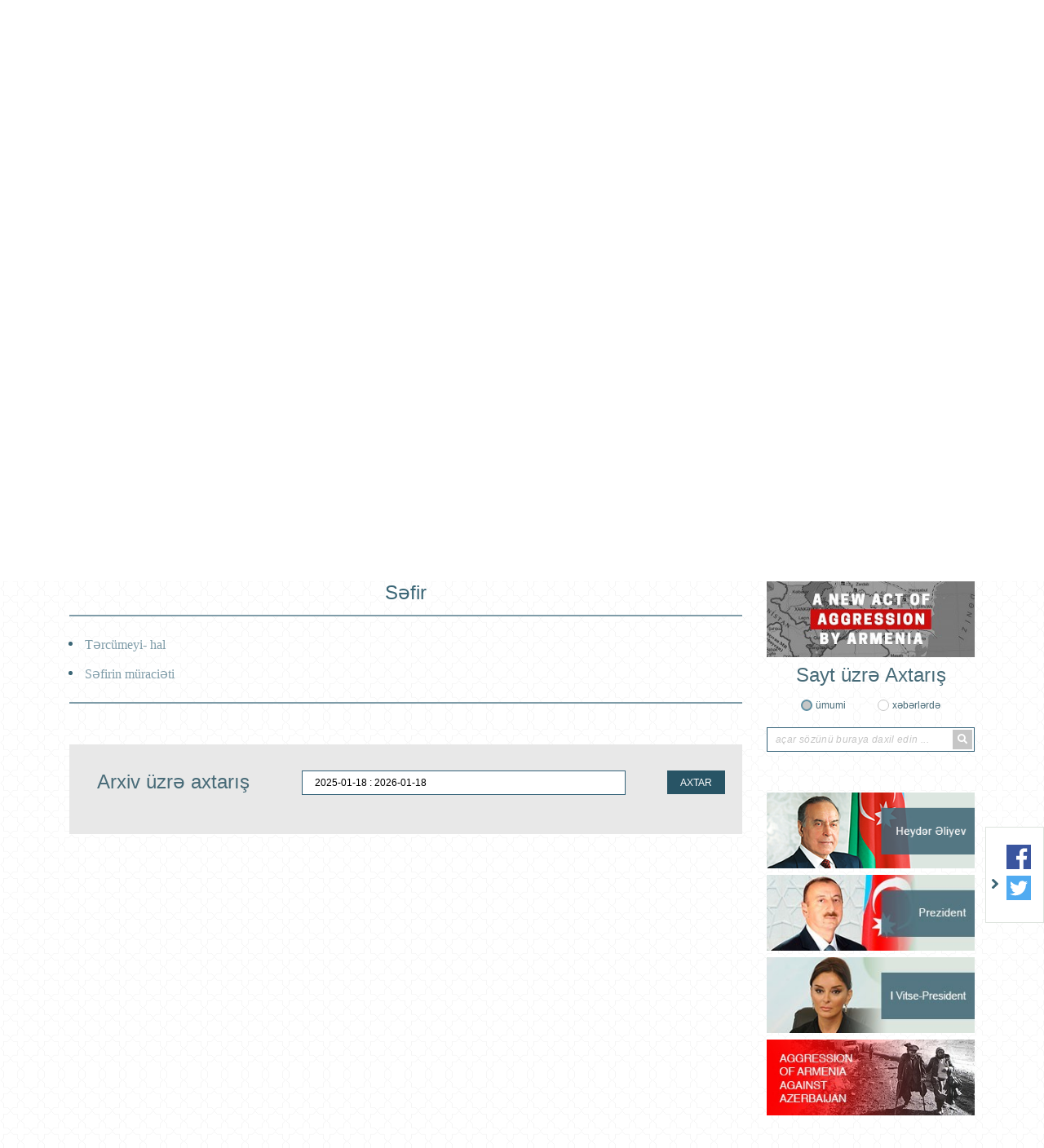

--- FILE ---
content_type: text/html; charset=UTF-8
request_url: https://islamabad.mfa.gov.az/az/content/33/ambassador
body_size: 8663
content:
<!DOCTYPE html>
<html>
<head>

    <meta charset="utf-8">
    <meta http-equiv="X-UA-Compatible" content="IE=edge">
    <meta http-equiv="content-type" content="text/html"  charset="utf-8"/>
    <meta name="viewport" content="width=device-width, initial-scale=1.0, maximum-scale=1.0">
    <meta name="robots" content="index, follow">
    <meta http-equiv="cache-control" content="max-age=0" />
    <meta http-equiv="cache-control" content="no-cache" />
    <meta http-equiv="expires" content="0" />
    <meta http-equiv="expires" content="Tue, 01 Jan 1980 1:00:00 GMT" />
    <meta http-equiv="pragma" content="no-cache" />
        <meta name="author" content="ITPRO">

    <link rel="apple-touch-icon" sizes="180x180" href="https://islamabad.mfa.gov.az/assets/img/apple-touch-icon.png">
    <link rel="icon" type="image/png" sizes="32x32" href="https://islamabad.mfa.gov.az/assets/img/favicon-32x32.png">
    <link rel="icon" type="image/png" sizes="16x16" href="https://islamabad.mfa.gov.az/assets/img/favicon-16x16.png">
    <link rel="manifest" href="https://islamabad.mfa.gov.az/assets/img/site.webmanifest">


    <title>     Səfir
</title>

    <!-- injector:css -->
    <link media="all" type="text/css" rel="stylesheet" href="https://islamabad.mfa.gov.az/assets/css/fontawesome.min.css">
    <link media="all" type="text/css" rel="stylesheet" href="https://islamabad.mfa.gov.az/assets/css/design.min.css?v=1.5">
    <link media="all" type="text/css" rel="stylesheet" href="https://islamabad.mfa.gov.az/assets/css/flag-icon.css">
    <link media="all" type="text/css" rel="stylesheet" href="https://islamabad.mfa.gov.az/assets/css/animate.min.css">
    <link media="all" type="text/css" rel="stylesheet" href="https://islamabad.mfa.gov.az/assets/css/ekko-lightbox.css">

    <!-- endinjector -->

</head>
<body  lang="az">

<div id="fb-root"></div>
<script async defer crossorigin="anonymous" src="https://connect.facebook.net/az_AZ/sdk.js#xfbml=1&autoLogAppEvents=1&version=v3.3&appId=159882757968443"></script>
<!-- start-HEADER -->
<header id="header">
    <div class="container">
        <div class="header-top" style="background-image: url(/assets/img/back.png);">
            <div class="row">
                <div class="col-md-12">
                    <a href="https://islamabad.mfa.gov.az/az" class="header-brand d-flex align-items-center">
                        <img class="header-brand-pic" src="https://islamabad.mfa.gov.az/assets/img/brand_gerb.png" alt="xin">
                        <p class="header-brand-name">
                                                       Azərbaycan Respublikasının <span>Pakistan İslam Respublikasındakı səfirliyi</span> 
                                                  </p>
                    </a>
                </div>

               <!-- <div class="col-md-6 text-right">
                    <h1 class="aphorism">
                        “Müstəqilliyimiz əbədidir, daimidir, dönməzdir”
                    </h1>
                    <img src="https://islamabad.mfa.gov.az/assets/img/Signature_of_Heydar_Aliyev.png" alt="xin">
                </div>-->
            </div>



            <div class="row">
                <div class="col-md-12 text-right">
                    <ul class="lang-menu">
                                                    <li  class="active"  ><a href="https://islamabad.mfa.gov.az/az/content/33/ambassador">AZ</a></li>
                                                    <li  ><a href="https://islamabad.mfa.gov.az/en/content/33/ambassador">EN</a></li>
                        

                    </ul>
                </div>
            </div>
        </div>

        <nav class="navbar navbar-expand-lg navbar-custom" id="main_navbar">
            <button class="navbar-toggler" type="button" data-toggle="collapse" data-target="#mainNavbarContent" aria-controls="mainNavbarContent" aria-expanded="false" aria-label="Toggle navigation">
                <i class="fa fa-bars"></i>
            </button>

            <div class="collapse navbar-collapse" id="mainNavbarContent">
                <ul class="navbar-nav justify-content-around"><li class="nav-item"><a class="nav-link" href="/az"><i class="fas fa-home fa-2x"></i></a></li><li class="nav-item"> <a target ="_blank" class="nav-link" href="https://azerbaijan.az/">AZƏRBAYCAN HAQQINDA</a></li><li class="nav-item dropdown"> <a  class="nav-link"  href="/az/content/2/sefirlik">SƏFİRLİK</a><ul class="dropdown-menu"><li class="nav-item dropdown"> <a  class="dropdown-toggle" href="/az/content/33/sefir">Səfir</a><ul class="dropdown-menu"><li class=""> <a  class="" href="/az/content/35/tercumeyi-hal">Tərcümeyi- hal</a></li><li class=""> <a  class="" href="/az/content/34/sefirin-muracieti">Səfirin müraciəti</a></li></ul></li><li class=""> <a  class="" href="/az/content/36/diplomatik-heyet">Diplomatik heyət</a></li></ul></li><li class="nav-item"> <a  class="nav-link" href="/az/content/3/ikiterefli-munasibetler">İKİTƏRƏFLİ MÜNASİBƏTLƏR</a></li><li class="nav-item dropdown"> <a  class="nav-link"  href="/az/content/69/konsulluq-xidmetleri">KONSULLUQ XİDMƏTLƏRİ</a><ul class="dropdown-menu"><li class="nav-item dropdown"> <a  class="dropdown-toggle" href="/az/content/81/pasport">Pasport</a><ul class="dropdown-menu"><li class=""> <a  class="" href="/az/content/82/umumvetendas-pasportu">Ümumvətəndaş pasportu</a></li><li class=""> <a  class="" href="/az/content/83/diplomatik-pasport">Diplomatik pasport</a></li><li class=""> <a  class="" href="/az/content/84/xidmeti-pasport">Xidməti pasport</a></li></ul></li><li class=""> <a  class="" href="/az/content/85/qeyri-rezidentlere-elektron-imza-sertifikatinin-verilmesi">Qeyri-rezidentlərə elektron imza sertifikatının verilməsi</a></li><li class=""> <a  class="" href="/az/content/86/notariat-hereketleri">Notariat hərəkətləri</a></li><li class="nav-item dropdown"> <a  class="dropdown-toggle" href="/az/content/87/azerbaycan-respublikasina-qayidis-sehadetnamesi">Azərbaycan Respublikasına qayıdış şəhadətnaməsi</a><ul class="dropdown-menu"><li class=""> <a  class="" href="/az/content/88/umumi-melumatlar">Ümumi məlumatlar</a></li><li class=""> <a  class="" href="/az/content/89/qayidis-sehadetnamesinin-verilmesi-ucun-teleb-olunan-senedler">Qayıdış şəhadətnaməsinin verilməsi üçün tələb olunan sənədlər</a></li><li class=""> <a  class="" href="/az/content/90/dovlet-rusumu-ve-inzibati-cerime">Dövlət rüsumu və inzibati cərimə</a></li></ul></li><li class=""> <a  class="" href="/az/content/93/vetendasliq-mensubiyyetinin-mueyyenlesdirilmesi-ile-bagli-sorgularin-qebulu-ve-baxilmasi">Vətəndaşlıq mənsubiyyətinin müəyyənləşdirilməsi ilə bağlı sorğuların qəbulu və baxılması</a></li><li class="nav-item dropdown"> <a  class="dropdown-toggle" href="/az/content/94/vetendasliq-meseleleri">Vətəndaşlıq məsələləri</a><ul class="dropdown-menu"><li class=""> <a  class="" href="/az/content/92/vetendasliq-mensubiyyetinin-mueyyenlesdirilmesi-ile-bagli-sorgularin-qebulu-ve-baxilmasi">Vətəndaşlıq mənsubiyyətinin müəyyənləşdirilməsi ilə bağlı sorğuların qəbulu və baxılması</a></li><li class=""> <a  class="" href="/az/content/91/sexsin-azerbaycan-respublikasinin-vetendasligina-mensubiyyetinin-mueyyenlesdirilmesi-ucun-esaslar">Şəxsin Azərbaycan Respublikasının vətəndaşlığına mənsubiyyətinin müəyyənləşdirilməsi üçün əsaslar</a></li><li class=""> <a  class="" href="/az/content/95/sexsin-azerbaycan-respublikasinin-vetendasligina-mensubiyyeti-taninan-hallar">Şəxsin Azərbaycan Respublikasının vətəndaşlığına mənsubiyyəti tanınan hallar</a></li><li class=""> <a  class="" href="/az/content/96/azerbaycan-respublikasinin-vetendasligina-berpa">Azərbaycan Respublikasının vətəndaşlığına bərpa</a></li><li class=""> <a  class="" href="/az/content/97/azerbaycan-respublikasinin-vetendasligindan-cixma-meseleleri">Azərbaycan Respublikasının vətəndaşlığından çıxma məsələləri</a></li><li class=""> <a  class="" href="/az/content/98/xarici-dovletin-vetendasligini-qebul-etmis-azerbaycan-respublikasi-vetendaslari-ile-bagli-melumat">Xarici dövlətin vətəndaşlığını qəbul etmiş Azərbaycan Respublikası vətəndaşları ilə bağlı məlumat</a></li></ul></li><li class="nav-item dropdown"> <a  class="dropdown-toggle" href="/az/content/99/vetendasliq-veziyyeti-aktlarinin-dovlet-qeydiyyati">Vətəndaşlıq vəziyyəti aktlarının dövlət qeydiyyatı </a><ul class="dropdown-menu"><li class=""> <a  class="" href="/az/content/100/umumi-melumat">Ümumi məlumat</a></li><li class=""> <a  class="" href="/az/content/101/dogumun-qeyde-alinmasi">Doğumun qeydə alınması</a></li><li class=""> <a  class="" href="/az/content/102/olumun-qeyde-alinmasi">Ölümün qeydə alınması</a></li><li class=""> <a  class="" href="/az/content/103/nikahin-qeyde-alinmasi">Nikahın qeydə alınması</a></li><li class=""> <a  class="" href="/az/content/104/ataligin-mueyyen-edilmesininin-qeyde-alinmasi">Atalığın müəyyən edilməsininin qeydə alınması</a></li><li class=""> <a  class="" href="/az/content/105/adin-ata-adinin-ve-soyadin-deyisdirilmesinin-qeyde-alinmasi">Adın, ata adının və soyadın dəyişdirilməsinin qeydə alınması</a></li></ul></li><li class="nav-item dropdown"> <a  class="dropdown-toggle" href="/az/content/108/covid-19-pandemiyasi-ile-elaqedar-azerbaycan-respublikasina-giris-qaydalari">COVID-19 pandemiyası ilə əlaqədar Azərbaycan Respublikasına giriş qaydaları</a><ul class="dropdown-menu"><li class=""> <a  class="" href="/az/content/109/azerbaycan-respublikasi-nazirler-kabinetinin-xususi-karantin-rejiminde-bezi-mehdudiyyetlerin-aradan-qaldirilmasi-ile-bagli-elave-tedbirler-barede-qerari">Azərbaycan Respublikası Nazirlər Kabinetinin “Xüsusi karantin rejimində bəzi məhdudiyyətlərin aradan qaldırılması ilə bağlı əlavə tədbirlər barədə” qərarı</a></li></ul></li><li class=""> <a  class="" href="/az/content/106/2025-formula-1-azerbaycan-qran-pri-yarisi">2025 FORMULA 1 Azərbaycan Qran Pri yarışı</a></li><li class=""> <a  class="" href="/az/content/107/seyahet-xeberdarligi">Səyahət xəbərdarlığı</a></li><li class=""> <a  class="" href="/az/content/123/konsulluq-ucotu">Konsulluq uçotu</a></li><li class=""> <a  class="" href="/az/content/124/miqrasiya-qaydalari">Miqrasiya qaydaları</a></li></ul></li><li class="nav-item dropdown"> <a  class="nav-link"  href="/az/content/70/viza">Viza</a><ul class="dropdown-menu"><li class=""> <a  class="" href="/az/content/71/viza-haqqinda-umumi-melumat">Viza haqqında ümümi məlumat</a></li><li class="nav-item dropdown"> <a  class="dropdown-toggle" href="/az/content/72/vizanin-verilmesi-ucun-teleb-olunan-senedler">Vizanın verilməsi üçün tələb olunan sənədlər</a><ul class="dropdown-menu"><li class=""> <a  class="" href="/az/content/111/resmi-viza">RƏSMİ VİZA</a></li><li class=""> <a  class="" href="/az/content/112/isguzar-viza">İŞGÜZAR VIZA</a></li><li class=""> <a  class="" href="/az/content/113/elm-ve-ya-tehsil-vizasi">ELM VƏ YA TƏHSİL VIZASI</a></li><li class=""> <a  class="" href="/az/content/114/mualice-vizasi">MÜALİCƏ VİZASI</a></li><li class=""> <a  class="" href="/az/content/115/sexsi-sefer-vizasi">ŞƏXSİ SƏFƏR VİZASI</a></li><li class=""> <a  class="" href="/az/content/116/emek-vizasi">ƏMƏK VİZASI</a></li><li class=""> <a  class="" href="/az/content/117/humanitar-viza">HUMANİTAR VİZA</a></li><li class=""> <a  class="" href="/az/content/118/medeniyyet-ve-idman-vizasi">MƏDƏNİYYƏT VƏ İDMAN VİZASI</a></li><li class=""> <a  class="" href="/az/content/119/turizm-vizasi">TURİZM VİZASI</a></li><li class=""> <a  class="" href="/az/content/120/tranzit-viza">TRANZİT VİZA</a></li><li class=""> <a  class="" href="/az/content/121/e-viza">e-Viza</a></li></ul></li><li class=""> <a  class="" href="/az/content/73/viza-resmilesdirilmesi-qaydalari">Viza rəsmiləşdirilməsi qaydaları</a></li><li class=""> <a  class="" href="/az/content/74/azerbaycan-respublikasina-ecnebini-ve-ya-vetendasligi-olmayan-sexsi-devet-etmek-ucun-teleb-olunan-senedler">Azərbaycan Respublikasına əcnəbini və ya vətəndaşlığı olmayan şəxsi dəvət etmək üçün tələb olunan sənədlər</a></li><li class=""> <a  class="" href="/az/content/75/dovlet-rusumu">Dövlət rüsumu</a></li><li class=""> <a  class="" href="/az/content/76/ecnebilerin-ve-vetendasligi-olmayan-sexslerin-azerbaycan-respublikasinda-muveqqeti-olma-muddetinin-uzadilmasi">Əcnəbilərin və vətəndaşlığı olmayan şəxslərin Azərbaycan Respublikasında müvəqqəti olma müddətinin uzadılması</a></li><li class=""> <a  class="" href="/az/content/77/vizasiz-gedis-gelis-rejimi-tetbiq-olunan-olkeler">Vizasız gediş-gəliş rejimi tətbiq olunan ölkələr</a></li><li class=""> <a  class="" href="/az/content/78/ecnebilerin-ve-vetendasligi-olmayan-sexslerin-azerbaycan-respublikasina-gelisi-ile-bagli-qadagalar-ve-mehdudiyyetler">Əcnəbilərin və vətəndaşlığı olmayan şəxslərin Azərbaycan Respublikasına gəlişi ilə bağlı qadağalar və məhdudiyyətlər</a></li><li class=""> <a  class="" href="/az/content/79/dovlet-rusumunun-odenilmesinden-azadolmalar">Dövlət rüsumunun ödənilməsindən azadolmalar</a></li><li class=""> <a  class="" href="/az/content/80/asan-viza">ASAN VİZA</a></li></ul></li><li class="nav-item"> <a  class="nav-link" href="/az/content/6/elaqe">ƏLAQƏ</a></li><li class="nav-item"> <a  class="nav-link" href="/az/content/125/elektron-novbe-portali">Elektron Növbə Portalı</a></li></ul>
            </div>
        </nav>

    </div>
</header>
<!-- ./end-HEADER -->


<!-- start hero slider -->
<section class="section section-hero-slider">
    <div class="container">
        <div id="heroSliderIndicators" class="carousel slide hero-carousel" data-ride="carousel" data-interval="4000">
            <div class="row">
                <div class="col-md-8">

                    <div class="carousel-wrapper relative over-hide">

                        <!--carousel slides -->
                        <div class="carousel-inner">
                            
                                                            <div class="carousel-item  active ">
                                 <img src="https://islamabad.mfa.gov.az/upload/news/1750498603_1111111111111.jpg" class="d-block w-100" alt="xin">
                                </div>
                                                           <div class="carousel-item ">
                                 <img src="https://islamabad.mfa.gov.az/upload/news/1750498111_7fb53945bc042bab1ddcfe9230de989d_6527265.jpg" class="d-block w-100" alt="xin">
                                </div>
                                                           <div class="carousel-item ">
                                 <img src="https://islamabad.mfa.gov.az/upload/news/1750497948_e0d14cd6b9c6a40d94368c5dceb7c714_6574745.jpg" class="d-block w-100" alt="xin">
                                </div>
                                                           <div class="carousel-item ">
                                 <img src="https://islamabad.mfa.gov.az/upload/news/1745234475az_Baş nazir1.jpg" class="d-block w-100" alt="xin">
                                </div>
                                                           <div class="carousel-item ">
                                 <img src="https://islamabad.mfa.gov.az/upload/news/1745233473az_9d4bfd6c523bf621c2587d0df8cc2830_3418725.jpg" class="d-block w-100" alt="xin">
                                </div>
                                                        
                        </div>
                        <!--./carousel slides -->

                        <!--carousel indicators -->
                        <ol class="carousel-indicators d-flex flex-column justify-content-between">
                                                      <li data-target="#heroSliderIndicators" data-slide-to="0" class=" active ">
                                <i class="fas fa-chevron-left"></i>
                            </li>
                                                      <li data-target="#heroSliderIndicators" data-slide-to="1" class="">
                                <i class="fas fa-chevron-left"></i>
                            </li>
                                                      <li data-target="#heroSliderIndicators" data-slide-to="2" class="">
                                <i class="fas fa-chevron-left"></i>
                            </li>
                                                      <li data-target="#heroSliderIndicators" data-slide-to="3" class="">
                                <i class="fas fa-chevron-left"></i>
                            </li>
                                                      <li data-target="#heroSliderIndicators" data-slide-to="4" class="">
                                <i class="fas fa-chevron-left"></i>
                            </li>
                                                     
                        </ol>
                        <!--./carousel indicators -->

                    </div>

                </div>
                <div class="col-md-4">

                    <ul class="carousel-captions-custom d-flex flex-column justify-content-between">
                        
                        <li class=" active " data-active="0">
                            <a  href=" https://islamabad.mfa.gov.az/az/news/3491/lacinda-28-may-musteqillik-gunune-hesr-olunmus-konsert-kecirilib ">
                                Laçında 28 May - Müstəqillik Gününə həsr olunmuş konsert keçirilib
                            </a>
                        </li>
                       
                        <li class="" data-active="1">
                            <a  href=" https://islamabad.mfa.gov.az/az/news/3490/azerbaycan-ve-turkiye-prezidentleri-pakistanin-bas-naziri-lacin-seherinde-seyrengahda-olublar ">
                                Azərbaycan və Türkiyə prezidentləri, Pakistanın Baş naziri Laçın şəhərində seyrəngahda olublar
                            </a>
                        </li>
                       
                        <li class="" data-active="2">
                            <a  href=" https://islamabad.mfa.gov.az/az/news/3489/lacinda-azerbaycan-prezidentinin-turkiye-prezidentinin-ve-pakistanin-bas-nazirinin-zirve-gorusu-kecirilib ">
                                Laçında Azərbaycan Prezidentinin, Türkiyə Prezidentinin və Pakistanın Baş nazirinin Zirvə görüşü keçirilib
                            </a>
                        </li>
                       
                        <li class="" data-active="3">
                            <a  href=" https://islamabad.mfa.gov.az/az/news/3485/ilham-eliyevin-adindan-pakistanin-bas-nazirinin-serefine-dovlet-ziyafeti-verilib ">
                                İlham Əliyevin adından Pakistanın Baş nazirinin şərəfinə dövlət ziyafəti verilib
                            </a>
                        </li>
                       
                        <li class="" data-active="4">
                            <a  href=" https://islamabad.mfa.gov.az/az/news/3483/pakistanin-bas-naziri-mehemmed-sahbaz-serifin-resmi-qarsilanma-merasimi-olub ">
                                Pakistanın Baş naziri Məhəmməd Şahbaz Şərifin rəsmi qarşılanma mərasimi olub
                            </a>
                        </li>
                                         </ul>


                </div>
            </div>
        </div>
    </div>
</section>
<!-- ./end hero slider -->

<!--start section content -->
<section class="section section-main-content">
    <div class="container">
        <div class="row">

                     <!-- <div class="col-md-3">
                <aside class="main-left-section">

                    <div class="socials-row text-center">
                        
                    </div>


                    <div class="socials-row text-center">
                        
                    </div>

                </aside>
            </div>-->
                       <div class="col-md-9">
                <div class="main-middle-section">
                    
    <h1  class="text-center content_header h1" id="page_position" >Səfir</h1>
    <div class="row content_page" >
        <div class="col-md-12 col-lg-12 col-sm-12">

            

        </div>
    </div>
                    <div class="d-flex border-top-bottom">
                <div class="container">
                    <ul class="row submenu ">
                                                                                                                                                                             <li class="col-md-12 col-sm-12 "><a style="padding-left: 4px!important;"   href="https://islamabad.mfa.gov.az/az/content/35/tercumeyi-hal">Tərcümeyi- hal</a></li>
                                                                                                                                                                                                           <li class="col-md-12 col-sm-12 "><a style="padding-left: 4px!important;"   href="https://islamabad.mfa.gov.az/az/content/34/sefirin-muracieti">Səfirin müraciəti</a></li>
                                                                          </ul>
                </div>
            </div>
        


                </div>

                <!--start search for archive -->
                <div class="search-for-archive gray-background">
                    <form action="">
                        <div class="row">
                            <div class="col-md-4 text-center">
                                <h4 class="main-title">
                                    Arxiv üzrə axtarış
                                </h4>
                            </div>

                            <div class="col-md-6 text-center">
                                <input type="text" class="daterange" style="padding: 0 15px;margin-bottom: 10px;">
                            </div>

                            <div class="col-md-2 text-center">
                                <p class="search-for-archive-label">
                                    <button type="button" class="btn btn-search-for-archive" id="search-for-archive-btn"> AXTAR</button>
                                </p>
                            </div>
                        </div>

                        <div class="row">
                            <div class="col-md-12">

                                    <div class="text-center" id="loading" style="display: none;position: absolute;left: 45%;">
                                        <div class="spinner-border" role="status">
                                            <span class="sr-only">Loading...</span>
                                        </div>
                                    </div>


                                    <div class="col-md-12">
                                        <div class="main-middle-section">
                                            <div class="middle-section-posts">
                                                <div class="scrollableY" id="news-arxiv" style="display:none;background: #fff;padding: 5px;margin-top:46px;">

                                                 </div>
                                            </div>
                                        </div>
                                    </div>

                            </div>
                        </div>

                    </form>
                </div>
                <!--./end search for archive -->
            </div>

            <div class="col-md-3">
                <aside class="main-right-section">
                                            <div class="banners">
                            <!--start banner -->
                                                            <div class="banners-item text-center">
                                    <a href="https://mfa.gov.az/en/content/421/new-act-of-aggression-by-armenia" target="_blank">
                                        <img src="https://islamabad.mfa.gov.az/upload/banners/1602751671_banner_aggression_new.jpg" alt="xin banners">
                                    </a>
                                </div>
                                                <!--./end banner -->
                        </div>
                                        <!--start search row -->
                    <div class="search-form text-center">
                        <h4 class="main-title">
                                                            Sayt üzrə Axtarış
                                                    </h4>
                        <form method="post" action="https://islamabad.mfa.gov.az/az/search">
                            <input type="hidden" name="_token" value="B7nlVJhHMzmkurUK30fXA7gOSX14GPK5bXGxkZCM">
                            <div class="d-flex justify-content-center">
                                <div class="form-group-radio">
                                    <input type="radio" id="general"  checked  name="search_for" value="all">
                                    <label for="general">
                                                                                    ümumi
                                                                            </label>
                                </div>

                                <div class="form-group-radio">
                                    <input type="radio" id="in_news"  name="search_for" value="news">
                                    <label for="in_news">
                                                                                    xəbərlərdə
                                                                            </label>
                                </div>
                            </div>

                            <div class="form-group-search-input">
                                <input type="text" id="search-input"  name="searching"  value="" placeholder="açar sözünü buraya daxil edin ...">
                                <button class="search-btn" type="submit">
                                    <i class="fa fa-search"></i>
                                </button>
                            </div>
                        </form>
                    </div>
                    <!--./end search row -->

                    <div class="banners">
                        <!--start banner -->
                                                <div class="banners-item text-center">
                            <a href="http://www.heydaraliyevcenter.az/#main" target="_blank">
                                <img src="https://islamabad.mfa.gov.az/upload/banners/1592911079_heyder_aliyev.png" alt="xin banners">
                            </a>
                        </div>
                                               <div class="banners-item text-center">
                            <a href="https://president.az/" target="_blank">
                                <img src="https://islamabad.mfa.gov.az/upload/banners/1592911160_president.jpg" alt="xin banners">
                            </a>
                        </div>
                                               <div class="banners-item text-center">
                            <a href="https://mehriban-aliyeva.az/" target="_blank">
                                <img src="https://islamabad.mfa.gov.az/upload/banners/1592911252_Vitse-president.jpg" alt="xin banners">
                            </a>
                        </div>
                                               <div class="banners-item text-center">
                            <a href="https://mfa.gov.az/az/content/12/view" target="_blank">
                                <img src="https://islamabad.mfa.gov.az/upload/banners/1593065831_mfa banner.jpg" alt="xin banners">
                            </a>
                        </div>
                                               <!--./end banner -->
                    </div>
                </aside>
            </div>
        </div>
    </div>
</section>
<!--./end section content -->

<!--star section banners-slider -->
<section class="section section-banners-slider">
    <div class="container">
        <div class="owl-carousel banners-slider">

                            <div class="banners-slider-item">
                    <a href="https://www.ada.edu.az/" target="_blank">
                        <img src="https://islamabad.mfa.gov.az/upload/banners/1591436438_1568208015_ada.jpg" alt="xin banners" role="banner">
                    </a>
                </div>
                           <div class="banners-slider-item">
                    <a href="http://aida.mfa.gov.az/az/" target="_blank">
                        <img src="https://islamabad.mfa.gov.az/upload/banners/1591436518_1568208015_ada.jpg" alt="xin banners" role="banner">
                    </a>
                </div>
                           <div class="banners-slider-item">
                    <a href="https://justiceforkhojaly.org/" target="_blank">
                        <img src="https://islamabad.mfa.gov.az/upload/banners/1591436562_1568208015_ada.jpg" alt="xin banners" role="banner">
                    </a>
                </div>
                           <div class="banners-slider-item">
                    <a href="http://azerbaijan.az/" target="_blank">
                        <img src="https://islamabad.mfa.gov.az/upload/banners/1591436605_1568208068_azerbaijan.jpg" alt="xin banners" role="banner">
                    </a>
                </div>
                           <div class="banners-slider-item">
                    <a href="http://azerbaijan.travel/" target="_blank">
                        <img src="https://islamabad.mfa.gov.az/upload/banners/1591786155_1568208084_azerbaijan_2.jpg" alt="xin banners" role="banner">
                    </a>
                </div>
                           <div class="banners-slider-item">
                    <a href="https://evisa.gov.az/en/" target="_blank">
                        <img src="https://islamabad.mfa.gov.az/upload/banners/1591436711_1568208044_asan_visa.jpg" alt="xin banners" role="banner">
                    </a>
                </div>
                           <div class="banners-slider-item">
                    <a href="http://mfa.gov.az/az/content/385/diplomatiya-alemi-jurnali" target="_blank">
                        <img src="https://islamabad.mfa.gov.az/upload/banners/1591436788_1568208200_diplomatiya_alemi.jpg" alt="xin banners" role="banner">
                    </a>
                </div>
                           <div class="banners-slider-item">
                    <a href="http://irs-az.com/" target="_blank">
                        <img src="https://islamabad.mfa.gov.az/upload/banners/1591437075_1568208224_irs.jpg" alt="xin banners" role="banner">
                    </a>
                </div>
                           <div class="banners-slider-item">
                    <a href="https://studyinazerbaijan.edu.az/" target="_blank">
                        <img src="https://islamabad.mfa.gov.az/upload/banners/1591437312_1575614281_Study in Az.png" alt="xin banners" role="banner">
                    </a>
                </div>
                           <div class="banners-slider-item">
                    <a href="https://islamabad.mfa.gov.az/files/shares/123.pdf" target="_blank">
                        <img src="https://islamabad.mfa.gov.az/upload/banners/1619440064_YENI.jpg" alt="xin banners" role="banner">
                    </a>
                </div>
           
        </div>
    </div>
</section>
<!--./end section banners-slider -->

<!--socials -->
<div class="socials-wrapper socials-wrapper d-none d-md-block d-lg-block">
    <div class="socials">
            <span class="toggle-socials">
                <img src="https://islamabad.mfa.gov.az/assets/img/arrow-right.png" role="icon">
            </span>
        <ul class="socials-list">
                            <li>
                    <a href="https://www.facebook.com/AzEmbPak/" target="_blank">
                        <img src="https://islamabad.mfa.gov.az/assets/img/facebook.svg" alt="facebook xin" role="social icon">
                    </a>
                </li>
           
                            <li>
                    <a href="https://twitter.com/AzEmbPak" target="_blank">
                        <img src="https://islamabad.mfa.gov.az/assets/img/twitter.svg" alt="twitter xin" role="social icon">
                    </a>
                </li>
            
             
            
                    </ul>
    </div>
</div>
<!--./socials -->

<!-- start-FOOTER -->
<footer id="footer">

    <!--footer-brand -->
    <!--<a href="#" class="footer-brand">
        <img src="https://islamabad.mfa.gov.az/assets/img/gerb.png" alt="xin" role="brand">
    </a>-->
    <!--./footer-brand -->

    <div class="container">
        <div class="footer-top">
            <div class="row">

                <div class="col-md-5">
                    <address class="footer-address">
                        <label for="address"></label>
                        <label for="phone">Telefon: <a href="tel:+9251-260-07-04; +9251-260-07-03">+9251-260-07-04; +9251-260-07-03</a></label>
                        <label for="fax">Faks: <a href="tel:+9251 260-07-20">+9251 260-07-20</a></label>
                        <label for="email">E-mail: <a href="mailto:islamabad@mission.mfa.gov.az">islamabad@mission.mfa.gov.az</a></label>
                    </address>

                   <!-- <div id="subscribe">
                     <div class="form-group" style="width: 285px;position: relative;">
                            <input type="email" class="subscribe" placeholder="email ünvanınızı daxil edin ...">
                            <button class="sub_button" type="submit">Abunə Ol</button>
                        </div>
                     <a href="#" class="unsubscribe">Abunədən İmtina</a>
                    </div>-->
                    <div class="message w-100" style="position: absolute;"></div>

                </div>

                <!--<div class="col-md-1 d-flex align-items-end">
                    <div class="diplomatic_service_footer">
                        <img src="https://islamabad.mfa.gov.az/assets/img/diplomatic_service.png" alt="xin">
                    </div>
                </div>-->

                <div class="col-md-6">
                    <ul class="footer-lists">

                                                                                    <li><a href="https://islamabad.mfa.gov.az/az/news/4/xeberler">XƏBƏRLƏR</a></li>
                                                                                                                <li><a href="" target="_blank">Viza</a></li>
                                                    
                    </ul>
                </div>

                <div class="col-md-12 d-md-none d-lg-none d-xl-none">
                    <div class="footer-social">
                        <ul class="socials-list">
                                                            <li>
                                    <a href="https://www.facebook.com/AzEmbPak/" target="_blank">
                                        <img src="https://islamabad.mfa.gov.az/assets/img/facebook.svg" alt="facebook xin" role="social icon">
                                    </a>
                                </li>
                            
                                                            <li>
                                    <a href="https://twitter.com/AzEmbPak" target="_blank">
                                        <img src="https://islamabad.mfa.gov.az/assets/img/twitter.svg" alt="twitter xin" role="social icon">
                                    </a>
                                </li>
                            
                            
                            
                                                    </ul>
                    </div>
                </div>

            </div>
        </div>


        <div class="footer-bottom">
            <p class="copyright text-center">
                © 2008-2020 Saytın idarəetməsi Azərbaycan Respublikası Xarici İşlər Nazirliyinin Mətbuat xidməti və İctimai informasiya və əlaqələr idarəsi tərəfindən həyata keçirilir.
            </p>
        </div>
    </div>
</footer>
<!-- ./end-FOOTER -->
<!-- injector:js -->
<script src="https://islamabad.mfa.gov.az/assets/js/libs/jquery.min.js"></script>
<script src="https://islamabad.mfa.gov.az/assets/js/libs/popper.min.js"></script>
<script src="https://islamabad.mfa.gov.az/assets/js/libs/bootstrap.min.js"></script>
<script src="https://islamabad.mfa.gov.az/assets/js/libs/owl.min.js"></script>
<script src="https://islamabad.mfa.gov.az/assets/js/libs/moment.min.js"></script>
<script src="https://islamabad.mfa.gov.az/assets/js/libs/daterange.min.js"></script>
<script src="https://islamabad.mfa.gov.az/assets/js/app.min.js?v=1"></script>
<script src="https://islamabad.mfa.gov.az/assets/js/bootnavbar.js"></script>
<script src="https://islamabad.mfa.gov.az/assets/js/libs/jquery.rwd-fb-plugin.js"></script>
<script src="https://islamabad.mfa.gov.az/assets/js/libs/ekko-lightbox.min.js"></script>
<!-- endinjector -->
<script>
    $(function () {

            $("a[title ~= 'BotDetect']").removeAttr("style");
            $("a[title ~= 'BotDetect']").removeAttr("href");
            $("a[title ~= 'BotDetect']").css('visibility', 'hidden');

        $('#main_navbar').bootnavbar();

        $('.sub_button').click(function(){

            let email = $(this).prev().val();

            $.ajax({
                type:   'POST',
                url: 'https://islamabad.mfa.gov.az/az/subscribe',
                dataType : 'json',
                data:   {"email":email, "_token": "B7nlVJhHMzmkurUK30fXA7gOSX14GPK5bXGxkZCM",},
                success: function(msg) {
                    if(msg.status == 400)
                    {
                        $('.message').addClass('text-danger').text(msg.error[0]);
                    }else
                    {
                        $('.message').addClass('text-success').text(msg.success);
                    }

                }
            });
        });

        $('#search-for-archive-btn').click(function(){
           var  dateRange = $('.daterange').val()

            $(document).ajaxStart(function() {
                $("#loading").show();
            }).ajaxStop(function() {
                $("#loading").hide();
            });
            $.ajax({
                type:   'POST',
                url: 'https://islamabad.mfa.gov.az/az/ajax/news/arxiv',
                dataType : 'json',
                data:  {"_token": "B7nlVJhHMzmkurUK30fXA7gOSX14GPK5bXGxkZCM", "value":dateRange},

                success: function(data) {

                    $('#news-arxiv').html('');
                   $('#news-arxiv').html(data.html);
                   $('#news-arxiv').fadeIn(500);
                }
            });

        })

        $('.unsubscribe').click(function(e){

            e.preventDefault();
            let email = $(this).prev().find('input').val();

            $.ajax({
                type:   'POST',
                url: 'https://islamabad.mfa.gov.az/az/unsubscribe',
                dataType : 'json',
                data:   {"email":email, "_token": "B7nlVJhHMzmkurUK30fXA7gOSX14GPK5bXGxkZCM",},
                success: function(msg) {
                    if(msg.status == 400)
                    {
                        $('.message').addClass('text-danger').text(msg.error[0]);
                        console.log(msg);
                    }else
                    {
                        $('.message').addClass('text-success').text(msg.success);
                    }

                }
            });
        });


        $(document).on('click', '[data-toggle="lightbox"]:not([data-gallery="navigateTo"]):not([data-gallery="example-gallery-11"])', function(event) {
            event.preventDefault();
            return $(this).ekkoLightbox({
                onShown: function() {
                    if (window.console) {
                        return console.log('Checking our the events huh?');
                    }
                },
                onNavigate: function(direction, itemIndex) {
                    if (window.console) {
                        return console.log('Navigating '+direction+'. Current item: '+itemIndex);
                    }
                }
            });
        });
        $('.multiple_image').unwrap();
        //$('.multiple_image').siblings('p').prev().remove();
        $('.multiple_image:empty').remove();
        $('p:empty').remove();

        if($('#page_position').length > 0)
        {
            var position = $('#page_position').offset().top;

            $("html, body").stop(true, false).animate({ scrollTop : parseInt(position) });
        }

        var TIMEOUT = null;
        $(window).on('resize', function() {
            if(TIMEOUT === null) {
                TIMEOUT = window.setTimeout(function() {
                    TIMEOUT = null;
                    //fb_iframe_widget class is added after first FB.FXBML.parse()
                    //fb_iframe_widget_fluid is added in same situation, but only for mobile devices (tablets, phones)
                    //By removing those classes FB.XFBML.parse() will reset the plugin widths.
                    $('.fb-page').removeClass('fb_iframe_widget fb_iframe_widget_fluid');
                    FB.XFBML.parse();
                }, 300);
            }
        });
        setInterval(blink_text, 4000);
    });
    function blink_text() {
        $('.footer-lists li:last, .flash_1 , .flash_2').fadeOut(500).fadeIn(500);
    }
</script>
   <script>
      $(document).ready(function(){

          $(".list_en li").sort(asc_sort).appendTo('.list_en');

          function asc_sort(a, b){
              return ($(b).text()) < ($(a).text()) ? 1 : -1;
          }
          function dec_sort(a, b){
              return ($(b).text()) > ($(a).text()) ? 1 : -1;
          }

      });
   </script>
</body>
</html>

--- FILE ---
content_type: application/javascript; charset=utf-8
request_url: https://islamabad.mfa.gov.az/assets/js/app.min.js?v=1
body_size: 1789
content:
function validateEmail(email) {
    var re = /^(([^<>()[\]\\.,;:\s@\"]+(\.[^<>()[\]\\.,;:\s@\"]+)*)|(\".+\"))@((\[[0-9]{1,3}\.[0-9]{1,3}\.[0-9]{1,3}\.[0-9]{1,3}\])|(([a-zA-Z\-0-9]+\.)+[a-zA-Z]{2,}))$/;
    return re.test(email);
}
$(document).ready(function() {
    var e = $(".banners-slider"),
        d = new Date(),
        t = $(".daterange"),
        i = $(".middle-menu"),
        a = $(".hero-carousel"),
        s = $(".toggle-socials");
    e.length && e.owlCarousel({
        dots: !1,
        nav:true,
        loop: !0,
        autoplay: !0,
        responsive: {
            0: {
                items: 1
            },
            480: {
                items: 2
            },
            768: {
                items: 3
            },
            991: {
                items: 6
            }
        }
    }), t.length && t.daterangepicker({
        opens: "center",
        autoApply: !0,
        "showDropdowns": true,
        "minYear": 2013,
        "maxYear":  d.getFullYear(),
        startDate: moment().subtract(1, 'years'),
        endDate:  moment(),
        locale: {
            format: "YYYY-MM-DD",
            "separator": " : ",
        },


    }), i.length && i.owlCarousel({
        navigation: !0,
        nav: !0,
        dots: !1,
        responsive: {
            0: {
                items: 3
            },
            480: {
                items: 3
            },
            768: {
                items: 4
            },
            991: {
                items: 4
            }
        }
    }), a.length && a.on("slide.bs.carousel", function(e) {
        var t = $(".carousel-captions-custom "),
            i = e.to,
            a = t.find("[data-active='" + i + "']");
        t.find(".active").removeClass("active"), a.addClass("active")
    }), $(".nav-item .has-sub-menu").on("click", function(e) {
        $(window).width() < 991 && (e.preventDefault(), $(this).next().slideToggle())
    }), $(".nav-item .has-sub2-menu").on("click", function(e) {
        $(window).width() < 991 && (e.preventDefault(), $(this).next().slideToggle())
    }), s.length && ($switch = !0, s.on("click", function(e) {
        e.preventDefault(), $switch ? ($(".socials-wrapper").animate({
            right: "-51px"
        }, 500), $(this).addClass("rotateDeg"), $switch = !1) : ($(".socials-wrapper").animate({
            right: "0"
        }, 500), $(this).removeClass("rotateDeg"), $switch = !0)
    }))

    $('#send').click(function(){
        flag = 0;

        $('.required').each(function(index){

            if($(this).val() == '') {
                $(this).css('border-color','red') ;
                flag =1;
            }else{
                $(this).css('border-color','#CED4D9') ;
            }
        });

        $('.required').each(function(index){

            if($('.required').eq(index).val()==''){

                var position = $(".required").eq(index).offset().top;

                $("html, body").stop(true, false).animate({ scrollTop : parseInt(position) });
                return false;
            }
        });


        if(flag == 1) {
            return false;
        }

        if(!validateEmail($('.head_of_organisation_email').val()))
        {
            if($('.head_of_organisation_email').parent().find('span').length > 0)
            {
                $('.head_of_organisation_email').parent().find('span').remove();
            }
            $('.head_of_organisation_email').css('border-color','red');
            $('.head_of_organisation_email').parent().append("<span style='color: red'>Email ünvan düzgün daxil edilməlidir.</span>");
            $("html, body").stop(true, false).animate({ scrollTop : $('.head_of_organisation_email').offset().top});
            return false;
        }else
        {

            $('.head_of_organisation_email').parent().find('span').remove();

        }
    });

    $(".inputFileBtnNew1,.inputFileBtnNew2,.inputFileBtnNew3,.inputFileBtnNew4").click(function(event){
        event.preventDefault();
        _this = $(this);
        _this.prev().click();

        _this.prev().change(function(e){
            var fileName = e.target.files[0].name;
            var val =  e.target.files[0].name.toLowerCase();
            regex = new RegExp("(.*?)\.(docx|doc|pdf|xls|xlsx|jpg|jpeg|svg|png|gif)$");

            if (!(regex.test(val))) {
                _this.text('Yüklə').css('color','#4E566D');
                _this.css('border-color','red');
                _this.parent().find('span').remove();
                _this.prev().val('');
                _this.after('<span style="margin-left:10px;color:red">Faylın növü qeyd olunan nümunələrdən olmalıdır (docx|doc|pdf|xls|xlsx|jpg|jpeg|svg|png|gif)</span>')
                return false;
            }

            _this.text('Yükləndi').css('color','#28a745');
            _this.css('border-color','#ced4da');
            _this.parent().find('span').remove();
            _this.after('<span style="margin-left:10px">'+fileName+'</span>')
        });
    });



    $('#content_img').each(function(){
        _aAttr = $(this).attr('href');
        $(this).find('img').attr('src',_aAttr);
    });


    $('#content_img2').each(function(){
        _aAttr = $(this).attr('href');
        $(this).find('img').attr('src',_aAttr);
    });

    $('#content_img,#content_img2').addClass('multiple_image').attr('data-toggle','lightbox').attr('data-gallery','example-gallery');

    $('#datepicker').datepicker({
        autoclose: true,
        format: 'yyyy-mm-dd',
        changeYear: true
    });

});
